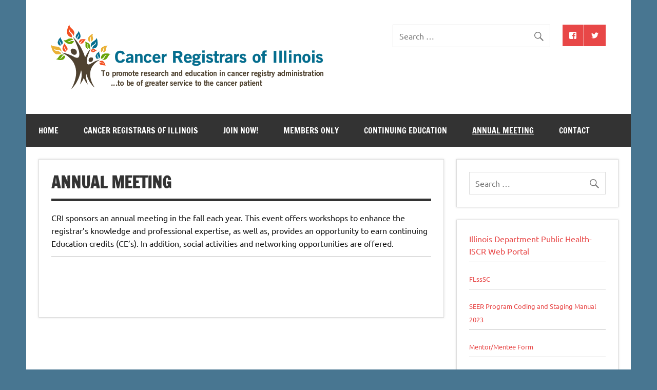

--- FILE ---
content_type: text/html; charset=UTF-8
request_url: https://www.cri-il.org/annual-meeting/
body_size: 7160
content:
<!DOCTYPE html><!-- HTML 5 -->
<html lang="en-US">

<head>
<meta charset="UTF-8" />
<meta name="viewport" content="width=device-width, initial-scale=1">
<link rel="profile" href="http://gmpg.org/xfn/11" />
<link rel="pingback" href="https://www.cri-il.org/xmlrpc.php" />
<meta name="google-site-verification" content="fh8yh5oXUSHFES6p4ifzZ7MYs2nO-8pHG8T_0OQF9Sc" />
<title>Annual Meeting</title>
<meta name='robots' content='max-image-preview:large' />
<link rel='dns-prefetch' href='//s0.wp.com' />
<link rel='dns-prefetch' href='//secure.gravatar.com' />
<link rel='dns-prefetch' href='//platform.twitter.com' />
<link rel="alternate" type="application/rss+xml" title=" &raquo; Feed" href="https://www.cri-il.org/feed/" />
<link rel="alternate" type="application/rss+xml" title=" &raquo; Comments Feed" href="https://www.cri-il.org/comments/feed/" />
<link rel="alternate" type="application/rss+xml" title=" &raquo; Annual Meeting Comments Feed" href="https://www.cri-il.org/annual-meeting/feed/" />
<script type="text/javascript">
/* <![CDATA[ */
window._wpemojiSettings = {"baseUrl":"https:\/\/s.w.org\/images\/core\/emoji\/15.0.3\/72x72\/","ext":".png","svgUrl":"https:\/\/s.w.org\/images\/core\/emoji\/15.0.3\/svg\/","svgExt":".svg","source":{"concatemoji":"https:\/\/www.cri-il.org\/wp-includes\/js\/wp-emoji-release.min.js?ver=6.5.5"}};
/*! This file is auto-generated */
!function(i,n){var o,s,e;function c(e){try{var t={supportTests:e,timestamp:(new Date).valueOf()};sessionStorage.setItem(o,JSON.stringify(t))}catch(e){}}function p(e,t,n){e.clearRect(0,0,e.canvas.width,e.canvas.height),e.fillText(t,0,0);var t=new Uint32Array(e.getImageData(0,0,e.canvas.width,e.canvas.height).data),r=(e.clearRect(0,0,e.canvas.width,e.canvas.height),e.fillText(n,0,0),new Uint32Array(e.getImageData(0,0,e.canvas.width,e.canvas.height).data));return t.every(function(e,t){return e===r[t]})}function u(e,t,n){switch(t){case"flag":return n(e,"\ud83c\udff3\ufe0f\u200d\u26a7\ufe0f","\ud83c\udff3\ufe0f\u200b\u26a7\ufe0f")?!1:!n(e,"\ud83c\uddfa\ud83c\uddf3","\ud83c\uddfa\u200b\ud83c\uddf3")&&!n(e,"\ud83c\udff4\udb40\udc67\udb40\udc62\udb40\udc65\udb40\udc6e\udb40\udc67\udb40\udc7f","\ud83c\udff4\u200b\udb40\udc67\u200b\udb40\udc62\u200b\udb40\udc65\u200b\udb40\udc6e\u200b\udb40\udc67\u200b\udb40\udc7f");case"emoji":return!n(e,"\ud83d\udc26\u200d\u2b1b","\ud83d\udc26\u200b\u2b1b")}return!1}function f(e,t,n){var r="undefined"!=typeof WorkerGlobalScope&&self instanceof WorkerGlobalScope?new OffscreenCanvas(300,150):i.createElement("canvas"),a=r.getContext("2d",{willReadFrequently:!0}),o=(a.textBaseline="top",a.font="600 32px Arial",{});return e.forEach(function(e){o[e]=t(a,e,n)}),o}function t(e){var t=i.createElement("script");t.src=e,t.defer=!0,i.head.appendChild(t)}"undefined"!=typeof Promise&&(o="wpEmojiSettingsSupports",s=["flag","emoji"],n.supports={everything:!0,everythingExceptFlag:!0},e=new Promise(function(e){i.addEventListener("DOMContentLoaded",e,{once:!0})}),new Promise(function(t){var n=function(){try{var e=JSON.parse(sessionStorage.getItem(o));if("object"==typeof e&&"number"==typeof e.timestamp&&(new Date).valueOf()<e.timestamp+604800&&"object"==typeof e.supportTests)return e.supportTests}catch(e){}return null}();if(!n){if("undefined"!=typeof Worker&&"undefined"!=typeof OffscreenCanvas&&"undefined"!=typeof URL&&URL.createObjectURL&&"undefined"!=typeof Blob)try{var e="postMessage("+f.toString()+"("+[JSON.stringify(s),u.toString(),p.toString()].join(",")+"));",r=new Blob([e],{type:"text/javascript"}),a=new Worker(URL.createObjectURL(r),{name:"wpTestEmojiSupports"});return void(a.onmessage=function(e){c(n=e.data),a.terminate(),t(n)})}catch(e){}c(n=f(s,u,p))}t(n)}).then(function(e){for(var t in e)n.supports[t]=e[t],n.supports.everything=n.supports.everything&&n.supports[t],"flag"!==t&&(n.supports.everythingExceptFlag=n.supports.everythingExceptFlag&&n.supports[t]);n.supports.everythingExceptFlag=n.supports.everythingExceptFlag&&!n.supports.flag,n.DOMReady=!1,n.readyCallback=function(){n.DOMReady=!0}}).then(function(){return e}).then(function(){var e;n.supports.everything||(n.readyCallback(),(e=n.source||{}).concatemoji?t(e.concatemoji):e.wpemoji&&e.twemoji&&(t(e.twemoji),t(e.wpemoji)))}))}((window,document),window._wpemojiSettings);
/* ]]> */
</script>
<link rel='stylesheet' id='dynamicnews-custom-fonts-css' href='https://www.cri-il.org/wp-content/themes/dynamic-news-lite/css/custom-fonts.css?ver=20180413' type='text/css' media='all' />
<style id='wp-emoji-styles-inline-css' type='text/css'>

	img.wp-smiley, img.emoji {
		display: inline !important;
		border: none !important;
		box-shadow: none !important;
		height: 1em !important;
		width: 1em !important;
		margin: 0 0.07em !important;
		vertical-align: -0.1em !important;
		background: none !important;
		padding: 0 !important;
	}
</style>
<link rel='stylesheet' id='wp-block-library-css' href='https://www.cri-il.org/wp-includes/css/dist/block-library/style.min.css?ver=6.5.5' type='text/css' media='all' />
<style id='classic-theme-styles-inline-css' type='text/css'>
/*! This file is auto-generated */
.wp-block-button__link{color:#fff;background-color:#32373c;border-radius:9999px;box-shadow:none;text-decoration:none;padding:calc(.667em + 2px) calc(1.333em + 2px);font-size:1.125em}.wp-block-file__button{background:#32373c;color:#fff;text-decoration:none}
</style>
<style id='global-styles-inline-css' type='text/css'>
body{--wp--preset--color--black: #353535;--wp--preset--color--cyan-bluish-gray: #abb8c3;--wp--preset--color--white: #ffffff;--wp--preset--color--pale-pink: #f78da7;--wp--preset--color--vivid-red: #cf2e2e;--wp--preset--color--luminous-vivid-orange: #ff6900;--wp--preset--color--luminous-vivid-amber: #fcb900;--wp--preset--color--light-green-cyan: #7bdcb5;--wp--preset--color--vivid-green-cyan: #00d084;--wp--preset--color--pale-cyan-blue: #8ed1fc;--wp--preset--color--vivid-cyan-blue: #0693e3;--wp--preset--color--vivid-purple: #9b51e0;--wp--preset--color--primary: #e84747;--wp--preset--color--light-gray: #f0f0f0;--wp--preset--color--dark-gray: #777777;--wp--preset--gradient--vivid-cyan-blue-to-vivid-purple: linear-gradient(135deg,rgba(6,147,227,1) 0%,rgb(155,81,224) 100%);--wp--preset--gradient--light-green-cyan-to-vivid-green-cyan: linear-gradient(135deg,rgb(122,220,180) 0%,rgb(0,208,130) 100%);--wp--preset--gradient--luminous-vivid-amber-to-luminous-vivid-orange: linear-gradient(135deg,rgba(252,185,0,1) 0%,rgba(255,105,0,1) 100%);--wp--preset--gradient--luminous-vivid-orange-to-vivid-red: linear-gradient(135deg,rgba(255,105,0,1) 0%,rgb(207,46,46) 100%);--wp--preset--gradient--very-light-gray-to-cyan-bluish-gray: linear-gradient(135deg,rgb(238,238,238) 0%,rgb(169,184,195) 100%);--wp--preset--gradient--cool-to-warm-spectrum: linear-gradient(135deg,rgb(74,234,220) 0%,rgb(151,120,209) 20%,rgb(207,42,186) 40%,rgb(238,44,130) 60%,rgb(251,105,98) 80%,rgb(254,248,76) 100%);--wp--preset--gradient--blush-light-purple: linear-gradient(135deg,rgb(255,206,236) 0%,rgb(152,150,240) 100%);--wp--preset--gradient--blush-bordeaux: linear-gradient(135deg,rgb(254,205,165) 0%,rgb(254,45,45) 50%,rgb(107,0,62) 100%);--wp--preset--gradient--luminous-dusk: linear-gradient(135deg,rgb(255,203,112) 0%,rgb(199,81,192) 50%,rgb(65,88,208) 100%);--wp--preset--gradient--pale-ocean: linear-gradient(135deg,rgb(255,245,203) 0%,rgb(182,227,212) 50%,rgb(51,167,181) 100%);--wp--preset--gradient--electric-grass: linear-gradient(135deg,rgb(202,248,128) 0%,rgb(113,206,126) 100%);--wp--preset--gradient--midnight: linear-gradient(135deg,rgb(2,3,129) 0%,rgb(40,116,252) 100%);--wp--preset--font-size--small: 13px;--wp--preset--font-size--medium: 20px;--wp--preset--font-size--large: 36px;--wp--preset--font-size--x-large: 42px;--wp--preset--spacing--20: 0.44rem;--wp--preset--spacing--30: 0.67rem;--wp--preset--spacing--40: 1rem;--wp--preset--spacing--50: 1.5rem;--wp--preset--spacing--60: 2.25rem;--wp--preset--spacing--70: 3.38rem;--wp--preset--spacing--80: 5.06rem;--wp--preset--shadow--natural: 6px 6px 9px rgba(0, 0, 0, 0.2);--wp--preset--shadow--deep: 12px 12px 50px rgba(0, 0, 0, 0.4);--wp--preset--shadow--sharp: 6px 6px 0px rgba(0, 0, 0, 0.2);--wp--preset--shadow--outlined: 6px 6px 0px -3px rgba(255, 255, 255, 1), 6px 6px rgba(0, 0, 0, 1);--wp--preset--shadow--crisp: 6px 6px 0px rgba(0, 0, 0, 1);}:where(.is-layout-flex){gap: 0.5em;}:where(.is-layout-grid){gap: 0.5em;}body .is-layout-flex{display: flex;}body .is-layout-flex{flex-wrap: wrap;align-items: center;}body .is-layout-flex > *{margin: 0;}body .is-layout-grid{display: grid;}body .is-layout-grid > *{margin: 0;}:where(.wp-block-columns.is-layout-flex){gap: 2em;}:where(.wp-block-columns.is-layout-grid){gap: 2em;}:where(.wp-block-post-template.is-layout-flex){gap: 1.25em;}:where(.wp-block-post-template.is-layout-grid){gap: 1.25em;}.has-black-color{color: var(--wp--preset--color--black) !important;}.has-cyan-bluish-gray-color{color: var(--wp--preset--color--cyan-bluish-gray) !important;}.has-white-color{color: var(--wp--preset--color--white) !important;}.has-pale-pink-color{color: var(--wp--preset--color--pale-pink) !important;}.has-vivid-red-color{color: var(--wp--preset--color--vivid-red) !important;}.has-luminous-vivid-orange-color{color: var(--wp--preset--color--luminous-vivid-orange) !important;}.has-luminous-vivid-amber-color{color: var(--wp--preset--color--luminous-vivid-amber) !important;}.has-light-green-cyan-color{color: var(--wp--preset--color--light-green-cyan) !important;}.has-vivid-green-cyan-color{color: var(--wp--preset--color--vivid-green-cyan) !important;}.has-pale-cyan-blue-color{color: var(--wp--preset--color--pale-cyan-blue) !important;}.has-vivid-cyan-blue-color{color: var(--wp--preset--color--vivid-cyan-blue) !important;}.has-vivid-purple-color{color: var(--wp--preset--color--vivid-purple) !important;}.has-black-background-color{background-color: var(--wp--preset--color--black) !important;}.has-cyan-bluish-gray-background-color{background-color: var(--wp--preset--color--cyan-bluish-gray) !important;}.has-white-background-color{background-color: var(--wp--preset--color--white) !important;}.has-pale-pink-background-color{background-color: var(--wp--preset--color--pale-pink) !important;}.has-vivid-red-background-color{background-color: var(--wp--preset--color--vivid-red) !important;}.has-luminous-vivid-orange-background-color{background-color: var(--wp--preset--color--luminous-vivid-orange) !important;}.has-luminous-vivid-amber-background-color{background-color: var(--wp--preset--color--luminous-vivid-amber) !important;}.has-light-green-cyan-background-color{background-color: var(--wp--preset--color--light-green-cyan) !important;}.has-vivid-green-cyan-background-color{background-color: var(--wp--preset--color--vivid-green-cyan) !important;}.has-pale-cyan-blue-background-color{background-color: var(--wp--preset--color--pale-cyan-blue) !important;}.has-vivid-cyan-blue-background-color{background-color: var(--wp--preset--color--vivid-cyan-blue) !important;}.has-vivid-purple-background-color{background-color: var(--wp--preset--color--vivid-purple) !important;}.has-black-border-color{border-color: var(--wp--preset--color--black) !important;}.has-cyan-bluish-gray-border-color{border-color: var(--wp--preset--color--cyan-bluish-gray) !important;}.has-white-border-color{border-color: var(--wp--preset--color--white) !important;}.has-pale-pink-border-color{border-color: var(--wp--preset--color--pale-pink) !important;}.has-vivid-red-border-color{border-color: var(--wp--preset--color--vivid-red) !important;}.has-luminous-vivid-orange-border-color{border-color: var(--wp--preset--color--luminous-vivid-orange) !important;}.has-luminous-vivid-amber-border-color{border-color: var(--wp--preset--color--luminous-vivid-amber) !important;}.has-light-green-cyan-border-color{border-color: var(--wp--preset--color--light-green-cyan) !important;}.has-vivid-green-cyan-border-color{border-color: var(--wp--preset--color--vivid-green-cyan) !important;}.has-pale-cyan-blue-border-color{border-color: var(--wp--preset--color--pale-cyan-blue) !important;}.has-vivid-cyan-blue-border-color{border-color: var(--wp--preset--color--vivid-cyan-blue) !important;}.has-vivid-purple-border-color{border-color: var(--wp--preset--color--vivid-purple) !important;}.has-vivid-cyan-blue-to-vivid-purple-gradient-background{background: var(--wp--preset--gradient--vivid-cyan-blue-to-vivid-purple) !important;}.has-light-green-cyan-to-vivid-green-cyan-gradient-background{background: var(--wp--preset--gradient--light-green-cyan-to-vivid-green-cyan) !important;}.has-luminous-vivid-amber-to-luminous-vivid-orange-gradient-background{background: var(--wp--preset--gradient--luminous-vivid-amber-to-luminous-vivid-orange) !important;}.has-luminous-vivid-orange-to-vivid-red-gradient-background{background: var(--wp--preset--gradient--luminous-vivid-orange-to-vivid-red) !important;}.has-very-light-gray-to-cyan-bluish-gray-gradient-background{background: var(--wp--preset--gradient--very-light-gray-to-cyan-bluish-gray) !important;}.has-cool-to-warm-spectrum-gradient-background{background: var(--wp--preset--gradient--cool-to-warm-spectrum) !important;}.has-blush-light-purple-gradient-background{background: var(--wp--preset--gradient--blush-light-purple) !important;}.has-blush-bordeaux-gradient-background{background: var(--wp--preset--gradient--blush-bordeaux) !important;}.has-luminous-dusk-gradient-background{background: var(--wp--preset--gradient--luminous-dusk) !important;}.has-pale-ocean-gradient-background{background: var(--wp--preset--gradient--pale-ocean) !important;}.has-electric-grass-gradient-background{background: var(--wp--preset--gradient--electric-grass) !important;}.has-midnight-gradient-background{background: var(--wp--preset--gradient--midnight) !important;}.has-small-font-size{font-size: var(--wp--preset--font-size--small) !important;}.has-medium-font-size{font-size: var(--wp--preset--font-size--medium) !important;}.has-large-font-size{font-size: var(--wp--preset--font-size--large) !important;}.has-x-large-font-size{font-size: var(--wp--preset--font-size--x-large) !important;}
.wp-block-navigation a:where(:not(.wp-element-button)){color: inherit;}
:where(.wp-block-post-template.is-layout-flex){gap: 1.25em;}:where(.wp-block-post-template.is-layout-grid){gap: 1.25em;}
:where(.wp-block-columns.is-layout-flex){gap: 2em;}:where(.wp-block-columns.is-layout-grid){gap: 2em;}
.wp-block-pullquote{font-size: 1.5em;line-height: 1.6;}
</style>
<link rel='stylesheet' id='dynamicnewslite-stylesheet-css' href='https://www.cri-il.org/wp-content/themes/dynamic-news-lite/style.css?ver=1.6.2' type='text/css' media='all' />
<style id='dynamicnewslite-stylesheet-inline-css' type='text/css'>
.site-description {
	position: absolute;
	clip: rect(1px, 1px, 1px, 1px);
}
</style>
<link rel='stylesheet' id='genericons-css' href='https://www.cri-il.org/wp-content/plugins/jetpack/_inc/genericons/genericons/genericons.css?ver=3.1' type='text/css' media='all' />
<link rel='stylesheet' id='jetpack_css-css' href='https://www.cri-il.org/wp-content/plugins/jetpack/css/jetpack.css?ver=8.0' type='text/css' media='all' />
<script type="text/javascript" src="https://www.cri-il.org/wp-includes/js/jquery/jquery.min.js?ver=3.7.1" id="jquery-core-js"></script>
<script type="text/javascript" src="https://www.cri-il.org/wp-includes/js/jquery/jquery-migrate.min.js?ver=3.4.1" id="jquery-migrate-js"></script>
<!--[if lt IE 9]>
<script type="text/javascript" src="https://www.cri-il.org/wp-content/themes/dynamic-news-lite/js/html5shiv.min.js?ver=3.7.3" id="html5shiv-js"></script>
<![endif]-->
<script type="text/javascript" id="dynamicnewslite-jquery-navigation-js-extra">
/* <![CDATA[ */
var dynamicnews_menu_title = "Menu";
/* ]]> */
</script>
<script type="text/javascript" src="https://www.cri-il.org/wp-content/themes/dynamic-news-lite/js/navigation.js?ver=20160719" id="dynamicnewslite-jquery-navigation-js"></script>
<script type="text/javascript" id="dynamicnewslite-jquery-sidebar-js-extra">
/* <![CDATA[ */
var dynamicnews_sidebar_title = "Sidebar";
/* ]]> */
</script>
<script type="text/javascript" src="https://www.cri-il.org/wp-content/themes/dynamic-news-lite/js/sidebar.js?ver=20160421" id="dynamicnewslite-jquery-sidebar-js"></script>
<link rel="https://api.w.org/" href="https://www.cri-il.org/wp-json/" /><link rel="alternate" type="application/json" href="https://www.cri-il.org/wp-json/wp/v2/pages/86" /><link rel="EditURI" type="application/rsd+xml" title="RSD" href="https://www.cri-il.org/xmlrpc.php?rsd" />
<meta name="generator" content="WordPress 6.5.5" />
<link rel="canonical" href="https://www.cri-il.org/annual-meeting/" />
<link rel='shortlink' href='https://wp.me/P7gZzu-1o' />
<link rel="alternate" type="application/json+oembed" href="https://www.cri-il.org/wp-json/oembed/1.0/embed?url=https%3A%2F%2Fwww.cri-il.org%2Fannual-meeting%2F" />
<link rel="alternate" type="text/xml+oembed" href="https://www.cri-il.org/wp-json/oembed/1.0/embed?url=https%3A%2F%2Fwww.cri-il.org%2Fannual-meeting%2F&#038;format=xml" />

<link rel='dns-prefetch' href='//v0.wordpress.com'/>
<link rel='dns-prefetch' href='//i0.wp.com'/>
<link rel='dns-prefetch' href='//i1.wp.com'/>
<link rel='dns-prefetch' href='//i2.wp.com'/>
<style type='text/css'>img#wpstats{display:none}</style><style type="text/css" id="custom-background-css">
body.custom-background { background-color: #487691; }
</style>
	
<!-- Jetpack Open Graph Tags -->
<meta property="og:type" content="article" />
<meta property="og:title" content="Annual Meeting" />
<meta property="og:url" content="https://www.cri-il.org/annual-meeting/" />
<meta property="og:description" content="CRI sponsors an annual meeting in the fall each year. This event offers workshops to enhance the registrar’s knowledge and professional expertise, as well as, provides an opportunity to earn contin…" />
<meta property="article:published_time" content="2015-04-18T01:19:22+00:00" />
<meta property="article:modified_time" content="2025-12-31T04:05:48+00:00" />
<meta property="og:image" content="https://s0.wp.com/i/blank.jpg" />
<meta property="og:locale" content="en_US" />

<!-- End Jetpack Open Graph Tags -->
<meta name="twitter:widgets:link-color" content="#000000" /><meta name="twitter:widgets:border-color" content="#000000" /><meta name="twitter:partner" content="tfwp" />
<meta name="twitter:card" content="summary" /><meta name="twitter:title" content="Annual Meeting" /><meta name="twitter:site" content="@CanRegIL" /><meta name="twitter:image" content="https://i1.wp.com/www.cri-il.org/wp-content/uploads/2015/04/2015-Annual-Meeting-e1441932373390.png?fit=543%2C630&amp;ssl=1" />
</head>

<body class="page-template-default page page-id-86 custom-background wp-custom-logo sliding-sidebar mobile-header-none">

<div id="wrapper" class="hfeed">

	<div id="topnavi-wrap">
		
	<div id="topnavi" class="container clearfix">

		
	</div>
	</div>

	<div id="header-wrap">

		<header id="header" class="container clearfix" role="banner">

			<div id="logo" class="clearfix">

				<a href="https://www.cri-il.org/" class="custom-logo-link" rel="home"><img width="531" height="126" src="https://i1.wp.com/www.cri-il.org/wp-content/uploads/2015/04/logo_All.png?fit=531%2C126&amp;ssl=1" class="custom-logo" alt="" decoding="async" fetchpriority="high" srcset="https://i1.wp.com/www.cri-il.org/wp-content/uploads/2015/04/logo_All.png?w=531&amp;ssl=1 531w, https://i1.wp.com/www.cri-il.org/wp-content/uploads/2015/04/logo_All.png?resize=100%2C24&amp;ssl=1 100w, https://i1.wp.com/www.cri-il.org/wp-content/uploads/2015/04/logo_All.png?resize=150%2C36&amp;ssl=1 150w, https://i1.wp.com/www.cri-il.org/wp-content/uploads/2015/04/logo_All.png?resize=200%2C47&amp;ssl=1 200w, https://i1.wp.com/www.cri-il.org/wp-content/uploads/2015/04/logo_All.png?resize=300%2C71&amp;ssl=1 300w, https://i1.wp.com/www.cri-il.org/wp-content/uploads/2015/04/logo_All.png?resize=450%2C107&amp;ssl=1 450w" sizes="(max-width: 531px) 100vw, 531px" data-attachment-id="101" data-permalink="https://www.cri-il.org/about/attachment/logo_all/" data-orig-file="https://i1.wp.com/www.cri-il.org/wp-content/uploads/2015/04/logo_All.png?fit=531%2C126&amp;ssl=1" data-orig-size="531,126" data-comments-opened="1" data-image-meta="{&quot;aperture&quot;:&quot;0&quot;,&quot;credit&quot;:&quot;&quot;,&quot;camera&quot;:&quot;&quot;,&quot;caption&quot;:&quot;&quot;,&quot;created_timestamp&quot;:&quot;0&quot;,&quot;copyright&quot;:&quot;&quot;,&quot;focal_length&quot;:&quot;0&quot;,&quot;iso&quot;:&quot;0&quot;,&quot;shutter_speed&quot;:&quot;0&quot;,&quot;title&quot;:&quot;&quot;,&quot;orientation&quot;:&quot;0&quot;}" data-image-title="crilogo-with motto" data-image-description="" data-medium-file="https://i1.wp.com/www.cri-il.org/wp-content/uploads/2015/04/logo_All.png?fit=300%2C71&amp;ssl=1" data-large-file="https://i1.wp.com/www.cri-il.org/wp-content/uploads/2015/04/logo_All.png?fit=531%2C126&amp;ssl=1" /></a>				
		<p class="site-title"><a href="https://www.cri-il.org/" rel="home"></a></p>

					
			</div>

			<div id="header-content" class="clearfix">
				
	<div id="header-social-icons" class="social-icons-wrap clearfix">
		<ul id="social-icons-menu" class="social-icons-menu"><li id="menu-item-268" class="menu-item menu-item-type-custom menu-item-object-custom menu-item-268"><a href="https://www.facebook.com/groups/132303951392/"><span class="screen-reader-text">Facebook Group</span></a></li>
<li id="menu-item-271" class="menu-item menu-item-type-custom menu-item-object-custom menu-item-271"><a href="https://twitter.com/CanRegIL"><span class="screen-reader-text">Twitter</span></a></li>
</ul>	</div>


	<div id="header-search">
		
	<form role="search" method="get" class="search-form" action="https://www.cri-il.org/">
		<label>
			<span class="screen-reader-text">Search for:</span>
			<input type="search" class="search-field" placeholder="Search &hellip;" value="" name="s">
		</label>
		<button type="submit" class="search-submit">
			<span class="genericon-search"></span>
		</button>
	</form>

	</div>

			</div>

		</header>

	</div>

	<div id="navi-wrap">
		<nav id="mainnav" class="container clearfix" role="navigation">
			<ul id="mainnav-menu" class="main-navigation-menu menu"><li class="page_item page-item-97"><a href="https://www.cri-il.org/">Home</a></li>
<li class="page_item page-item-2 page_item_has_children"><a href="https://www.cri-il.org/about/">Cancer Registrars of Illinois</a>
<ul class='children'>
	<li class="page_item page-item-11"><a href="https://www.cri-il.org/about/board-members/">Board Members</a></li>
	<li class="page_item page-item-7"><a href="https://www.cri-il.org/about/mentoring/">CRI Mentoring Program</a></li>
</ul>
</li>
<li class="page_item page-item-69"><a href="https://www.cri-il.org/join-now/">Join Now!</a></li>
<li class="page_item page-item-55 page_item_has_children"><a href="https://www.cri-il.org/members-only/">Members Only</a>
<ul class='children'>
	<li class="page_item page-item-58"><a href="https://www.cri-il.org/members-only/job-opportunity/">Job Opportunities</a></li>
	<li class="page_item page-item-76"><a href="https://www.cri-il.org/members-only/scholarships/">Scholarships</a></li>
	<li class="page_item page-item-78"><a href="https://www.cri-il.org/members-only/by-laws-policies/">By-Laws &#038; Policies</a></li>
	<li class="page_item page-item-80"><a href="https://www.cri-il.org/members-only/annual-report-bank/">Annual Report Bank</a></li>
	<li class="page_item page-item-83"><a href="https://www.cri-il.org/members-only/cri-tique/">CRI &#8211; Tique</a></li>
	<li class="page_item page-item-82"><a href="https://www.cri-il.org/members-only/survey-resource-bank/">Survey Resource Bank</a></li>
</ul>
</li>
<li class="page_item page-item-53 page_item_has_children"><a href="https://www.cri-il.org/cont-education/">Continuing Education</a>
<ul class='children'>
	<li class="page_item page-item-63"><a href="https://www.cri-il.org/cont-education/iscr-corner/">ISCR Corner</a></li>
	<li class="page_item page-item-65"><a href="https://www.cri-il.org/cont-education/resources/">Resources</a></li>
	<li class="page_item page-item-67"><a href="https://www.cri-il.org/cont-education/ctr-exam-info/">2025 ODS EXAM</a></li>
</ul>
</li>
<li class="page_item page-item-86 current_page_item"><a href="https://www.cri-il.org/annual-meeting/" aria-current="page">Annual Meeting</a></li>
<li class="page_item page-item-71"><a href="https://www.cri-il.org/contact/">Contact</a></li>
</ul>		</nav>
	</div>

	
	<div id="wrap" class="container clearfix">

		<section id="content" class="primary" role="main">

		
		
	<div id="post-86" class="post-86 page type-page status-publish hentry">
				
		<h1 class="page-title">Annual Meeting</h1>
		<div class="entry clearfix">
			<p>CRI<span class="Apple-converted-space"> </span>sponsors an annual meeting in the fall each year. This event offers workshops to enhance the registrar’s knowledge and professional expertise, as well as, provides an opportunity to earn continuing Education credits (CE’s). In addition, social activities and networking opportunities are offered. </p>
<div>
<div><hr /></div>
<div> </div>
</div>
<div> </div>


<p></p>
		
		</div>
		
	</div>

		


		</section>

		
	<section id="sidebar" class="secondary clearfix" role="complementary">

		<aside id="search-2" class="widget widget_search clearfix">
	<form role="search" method="get" class="search-form" action="https://www.cri-il.org/">
		<label>
			<span class="screen-reader-text">Search for:</span>
			<input type="search" class="search-field" placeholder="Search &hellip;" value="" name="s">
		</label>
		<button type="submit" class="search-submit">
			<span class="genericon-search"></span>
		</button>
	</form>

</aside><aside id="text-2" class="widget widget_text clearfix">			<div class="textwidget"><a title="Illinois Department Public Health ISCR Web Portal" href="https://portalhome.dph.illinois.gov/">Illinois Department Public Health-ISCR Web Portal</span></a><span style="font-size: small;">
<hr />
<a title="FLssSC" href="https://ils.fcdslms.med.miami.edu/ords/f?p=105:LOGIN_DESKTOP">FLssSC</span></a><span style="font-size: small;">
<hr />
<a title="SEER Program Coding and Staging Manual" 
href="https://seer.cancer.gov/tools/codingmanuals/index.html"><span style="font-size: small;">SEER Program Coding and Staging Manual 2023</span></a><span style="font-size: small;">
<hr />
<a title="Mentor/Mentee Form" href="http://www.cri-il.org/about/mentoring/"><span style="font-size: small;">Mentor/Mentee Form</span></a><span style="font-size: small;">
<hr />
<a title="Solid Tumor Rules" href="https://seer.cancer.gov/tools/solidtumor/"><span style="font-size: small;">Solid Tumor Rules</span></a><span style="font-size: small;">
<hr />
<a title="Industry & Occupation Coding and Support Training Module" href="http://www.cdc.gov/niosh/docs/2011-173/"><span style="font-size: small;">Industry & Occupation Coding and Support Training Module</span></a><span style="font-size: small;">
<hr />
<a title="Hematopoietic Project" href="https://seer.cancer.gov/tools/heme/"><span style="font-size: small;">Hematopoietic project</span></a><span style="font-size: small;">
<hr />
<a title="STORE Manual" href="https://www.facs.org/quality-programs/cancer-programs/national-cancer-database/ncdb-call-for-data/registry-manuals/">STORE Manual 2023</span></a><span style="font-size: small;"</div>
		</aside><aside id="twitter-follow-3" class="widget widget_twitter-follow clearfix"><div class="twitter-follow"><a href="https://twitter.com/intent/follow?screen_name=CanRegIL" class="twitter-follow-button">Follow @CanRegIL</a></div></aside><aside id="block-2" class="widget widget_block clearfix">
<hr class="wp-block-separator has-alpha-channel-opacity"/>
</aside><aside id="block-6" class="widget widget_block widget_text clearfix">
<p></p>
</aside><aside id="meta-2" class="widget widget_meta clearfix"><h3 class="widgettitle"><span>Meta</span></h3>
		<ul>
						<li><a href="https://www.cri-il.org/wp-login.php">Log in</a></li>
			<li><a href="https://www.cri-il.org/feed/">Entries feed</a></li>
			<li><a href="https://www.cri-il.org/comments/feed/">Comments feed</a></li>

			<li><a href="https://wordpress.org/">WordPress.org</a></li>
		</ul>

		</aside>
	</section>

	</div>


	<div id="footer-wrap">

		<footer id="footer" class="container clearfix" role="contentinfo">

			
			<div id="footer-text">
				
	<span class="credit-link">
		Powered by <a href="http://wordpress.org" title="WordPress">WordPress</a> and <a href="https://themezee.com/themes/dynamicnews/" title="Dynamic News WordPress Theme">Dynamic News</a>.	</span>

				</div>

		</footer>

	</div>

</div><!-- end #wrapper -->

	<div style="display:none">
	</div>
<link rel='stylesheet' id='animated-css' href='https://www.cri-il.org/wp-content/plugins/like-box/includes/style/effects.css?ver=6.5.5' type='text/css' media='all' />
<link rel='stylesheet' id='front_end_like_box-css' href='https://www.cri-il.org/wp-content/plugins/like-box/includes/style/style.css?ver=6.5.5' type='text/css' media='all' />
<link rel='stylesheet' id='dashicons-css' href='https://www.cri-il.org/wp-includes/css/dashicons.min.css?ver=6.5.5' type='text/css' media='all' />
<link rel='stylesheet' id='thickbox-css' href='https://www.cri-il.org/wp-includes/js/thickbox/thickbox.css?ver=6.5.5' type='text/css' media='all' />
<script type="text/javascript" src="https://www.cri-il.org/wp-content/plugins/jetpack/_inc/build/photon/photon.min.js?ver=20191001" id="jetpack-photon-js"></script>
<script type="text/javascript" src="https://s0.wp.com/wp-content/js/devicepx-jetpack.js?ver=202604" id="devicepx-js"></script>
<script type="text/javascript" src="https://secure.gravatar.com/js/gprofiles.js?ver=2026Janaa" id="grofiles-cards-js"></script>
<script type="text/javascript" id="wpgroho-js-extra">
/* <![CDATA[ */
var WPGroHo = {"my_hash":""};
/* ]]> */
</script>
<script type="text/javascript" src="https://www.cri-il.org/wp-content/plugins/jetpack/modules/wpgroho.js?ver=6.5.5" id="wpgroho-js"></script>
<script type="text/javascript" id="twitter-wjs-js-extra">
/* <![CDATA[ */
window.twttr=(function(w){t=w.twttr||{};t._e=[];t.ready=function(f){t._e.push(f);};return t;}(window));
/* ]]> */
</script>
<script type="text/javascript" id="twitter-wjs" async defer src="https://platform.twitter.com/widgets.js" charset="utf-8"></script>
<script type="text/javascript" src="https://www.cri-il.org/wp-content/plugins/like-box/includes/javascript/front_end_js.js?ver=6.5.5" id="like-box-front-end-js"></script>
<script type="text/javascript" id="thickbox-js-extra">
/* <![CDATA[ */
var thickboxL10n = {"next":"Next >","prev":"< Prev","image":"Image","of":"of","close":"Close","noiframes":"This feature requires inline frames. You have iframes disabled or your browser does not support them.","loadingAnimation":"https:\/\/www.cri-il.org\/wp-includes\/js\/thickbox\/loadingAnimation.gif"};
/* ]]> */
</script>
<script type="text/javascript" src="https://www.cri-il.org/wp-includes/js/thickbox/thickbox.js?ver=3.1-20121105" id="thickbox-js"></script>
<script type='text/javascript' src='https://stats.wp.com/e-202604.js' async='async' defer='defer'></script>
<script type='text/javascript'>
	_stq = window._stq || [];
	_stq.push([ 'view', {v:'ext',j:'1:8.0',blog:'107484284',post:'86',tz:'0',srv:'www.cri-il.org'} ]);
	_stq.push([ 'clickTrackerInit', '107484284', '86' ]);
</script>
</body>
</html>
